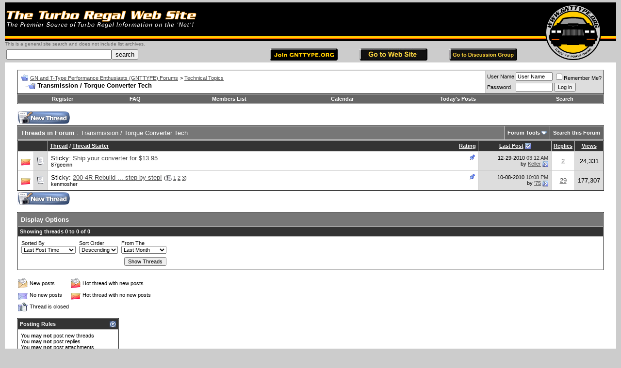

--- FILE ---
content_type: text/html; charset=ISO-8859-1
request_url: https://www.gnttype.org/forums/forumdisplay.php?s=5da2ee30ea3f64984f6665ee894d7db5&f=6
body_size: 10787
content:
<!DOCTYPE html PUBLIC "-//W3C//DTD XHTML 1.0 Transitional//EN" "http://www.w3.org/TR/xhtml1/DTD/xhtml1-transitional.dtd">
<html xmlns="http://www.w3.org/1999/xhtml" dir="ltr" lang="en">
<head>
<meta http-equiv="Content-Type" content="text/html; charset=ISO-8859-1" />
<meta name="generator" content="vBulletin 3.7.3" />

<meta name="keywords" content="Transmission / Torque Converter Tech, buick,turbo,forum,bbs,discussion,gnttype,grand,national,regal,gn" />
<meta name="description" content="Transmission not shifting right?  What converter should I use?  How do I modifiy things?  Talk about it here ..." />


<!-- CSS Stylesheet -->
<style type="text/css" id="vbulletin_css">
/**
* vBulletin 3.7.3 CSS
* Style: 'GNTTYPE Style'; Style ID: 2
*/
body
{
	background: #cccccc;
	color: #000000;
	font: 10pt verdana, geneva, lucida, 'lucida grande', arial, helvetica, sans-serif;
	margin: 5px 10px 10px 10px;
	padding: 0px;
}
a:link, body_alink
{
	color: #444444;
}
a:visited, body_avisited
{
	color: #444444;
}
a:hover, a:active, body_ahover
{
	color: #ff9900;
}
.page
{
	background: #ffffff;
	color: #000000;
}
td, th, p, li
{
	font: 10pt verdana, geneva, lucida, 'lucida grande', arial, helvetica, sans-serif;
}
.tborder
{
	background: #cccccc;
	color: #000000;
	border: 1px solid #333333;
}
.tcat
{
	background: #777777;
	color: #FFFFFF;
	font: bold 10pt verdana, geneva, lucida, 'lucida grande', arial, helvetica, sans-serif;
}
.tcat a:link, .tcat_alink
{
	color: #ffffff;
	text-decoration: none;
}
.tcat a:visited, .tcat_avisited
{
	color: #ffffff;
	text-decoration: none;
}
.tcat a:hover, .tcat a:active, .tcat_ahover
{
	color: #ff9900;
	text-decoration: underline;
}
.thead
{
	background: #333333;
	color: #FFFFFF;
	font: bold 11px tahoma, verdana, geneva, lucida, 'lucida grande', arial, helvetica, sans-serif;
}
.thead a:link, .thead_alink
{
	color: #FFFFFF;
}
.thead a:visited, .thead_avisited
{
	color: #FFFFFF;
}
.thead a:hover, .thead a:active, .thead_ahover
{
	color: #ff9900;
	text-decoration: underline;
}
.tfoot
{
	background: #333333;
	color: #ffffff;
}
.tfoot a:link, .tfoot_alink
{
	color: #ffffff;
}
.tfoot a:visited, .tfoot_avisited
{
	color: #ffffff;
}
.tfoot a:hover, .tfoot a:active, .tfoot_ahover
{
	color: #ff9900;
	text-decoration: underline;
}
.alt1, .alt1Active
{
	background: #FFFFFF;
	color: #000000;
}
.alt2, .alt2Active
{
	background: #DDDDDD;
	color: #000000;
}
.inlinemod
{
	background: #FFFFCC;
	color: #000000;
}
.wysiwyg
{
	background: #Ffffff;
	color: #000000;
	font: 10pt verdana, geneva, lucida, 'lucida grande', arial, helvetica, sans-serif;
}
textarea, .bginput
{
	font: 10pt verdana, geneva, lucida, 'lucida grande', arial, helvetica, sans-serif;
}
.bginput option, .bginput optgroup
{
	font-size: 10pt;
	font-family: verdana, geneva, lucida, 'lucida grande', arial, helvetica, sans-serif;
}
.button
{
	font: 11px verdana, geneva, lucida, 'lucida grande', arial, helvetica, sans-serif;
}
select
{
	font: 11px verdana, geneva, lucida, 'lucida grande', arial, helvetica, sans-serif;
}
option, optgroup
{
	font-size: 11px;
	font-family: verdana, geneva, lucida, 'lucida grande', arial, helvetica, sans-serif;
}
.smallfont
{
	font: 11px verdana, geneva, lucida, 'lucida grande', arial, helvetica, sans-serif;
}
.time
{
	color: #333333;
}
.navbar
{
	font: 11px verdana, geneva, lucida, 'lucida grande', arial, helvetica, sans-serif;
}
.highlight
{
	color: #ff3300;
	font-weight: bold;
}
.fjsel
{
	background: #777777;
	color: #FFFFFF;
}
.fjdpth0
{
	background: #FFFFFF;
	color: #000000;
}
.panel
{
	background: #FFFFFF;
	color: #000000;
	padding: 10px;
	border: 2px outset;
}
.panelsurround
{
	background: #cccccc;
	color: #000000;
}
legend
{
	color: #333333;
	font: 11px tahoma, verdana, geneva, lucida, 'lucida grande', arial, helvetica, sans-serif;
}
.vbmenu_control
{
	background: #666666;
	color: #FFFFFF;
	font: bold 11px tahoma, verdana, geneva, lucida, 'lucida grande', arial, helvetica, sans-serif;
	padding: 3px 6px 3px 6px;
	white-space: nowrap;
}
.vbmenu_control a:link, .vbmenu_control_alink
{
	color: #FFFFFF;
	text-decoration: none;
}
.vbmenu_control a:visited, .vbmenu_control_avisited
{
	color: #FFFFFF;
	text-decoration: none;
}
.vbmenu_control a:hover, .vbmenu_control a:active, .vbmenu_control_ahover
{
	color: #ff9900;
	text-decoration: underline;
}
.vbmenu_popup
{
	background: #FFFFFF;
	color: #000000;
	border: 1px solid #333333;
}
.vbmenu_option
{
	background: #999999;
	color: #000000;
	font: 11px verdana, geneva, lucida, 'lucida grande', arial, helvetica, sans-serif;
	white-space: nowrap;
	cursor: pointer;
}
.vbmenu_option a:link, .vbmenu_option_alink
{
	color: #333333;
	text-decoration: none;
}
.vbmenu_option a:visited, .vbmenu_option_avisited
{
	color: #333333;
	text-decoration: none;
}
.vbmenu_option a:hover, .vbmenu_option a:active, .vbmenu_option_ahover
{
	color: #FFFFFF;
	text-decoration: none;
}
.vbmenu_hilite
{
	background: #999999;
	color: #FFFFFF;
	font: 11px verdana, geneva, lucida, 'lucida grande', arial, helvetica, sans-serif;
	white-space: nowrap;
	cursor: pointer;
}
.vbmenu_hilite a:link, .vbmenu_hilite_alink
{
	color: #FFFFFF;
	text-decoration: none;
}
.vbmenu_hilite a:visited, .vbmenu_hilite_avisited
{
	color: #FFFFFF;
	text-decoration: none;
}
.vbmenu_hilite a:hover, .vbmenu_hilite a:active, .vbmenu_hilite_ahover
{
	color: #FFFFFF;
	text-decoration: none;
}
/* ***** styling for 'big' usernames on postbit etc. ***** */
.bigusername { font-size: 14pt; }

/* ***** small padding on 'thead' elements ***** */
td.thead, th.thead, div.thead { padding: 4px; }

/* ***** basic styles for multi-page nav elements */
.pagenav a { text-decoration: none; }
.pagenav td { padding: 2px 4px 2px 4px; }

/* ***** de-emphasized text */
.shade, a.shade:link, a.shade:visited { color: #777777; text-decoration: none; }
a.shade:active, a.shade:hover { color: #FF4400; text-decoration: underline; }
.tcat .shade, .thead .shade, .tfoot .shade { color: #DDDDDD; }

/* ***** define margin and font-size for elements inside panels ***** */
.fieldset { margin-bottom: 6px; }
.fieldset, .fieldset td, .fieldset p, .fieldset li { font-size: 11px; }
</style>
<link rel="stylesheet" type="text/css" href="clientscript/vbulletin_important.css?v=373" />


<!-- / CSS Stylesheet -->

<script type="text/javascript" src="clientscript/yui/yahoo-dom-event/yahoo-dom-event.js?v=373"></script>
<script type="text/javascript" src="clientscript/yui/connection/connection-min.js?v=373"></script>
<script type="text/javascript">
<!--
var SESSIONURL = "s=695530df20c578a13f5cb2b8095a41f9&";
var SECURITYTOKEN = "guest";
var IMGDIR_MISC = "images/misc";
var vb_disable_ajax = parseInt("0", 10);
// -->
</script>
<script type="text/javascript" src="clientscript/vbulletin_global.js?v=373"></script>
<script type="text/javascript" src="clientscript/vbulletin_menu.js?v=373"></script>


	<link rel="alternate" type="application/rss+xml" title="GN and T-Type Performance Enthusiasts (GNTTYPE) Forums RSS Feed" href="external.php?type=RSS2" />
	
		<link rel="alternate" type="application/rss+xml" title="GN and T-Type Performance Enthusiasts (GNTTYPE) Forums - Transmission / Torque Converter Tech - RSS Feed" href="external.php?type=RSS2&amp;forumids=6" />
	

<title>Transmission / Torque Converter Tech - GN and T-Type Performance Enthusiasts (GNTTYPE) Forums</title>

</head>
<body>
<!-- logo -->
<a name="top"></a>
<table width="100%" border="0" height="117" cellpadding="0" cellspacing="0" align="center">
	<tr bgcolor="black" height="34">
		<td height="34" colspan="7" bgcolor="black" align="left" valign="top" width="90%"><a href="index.php?s=695530df20c578a13f5cb2b8095a41f9&amp;"><img src="/images/gnhdr1.gif" width="400" height="69" border="0" alt="GN and T-Type Performance Enthusiasts (GNTTYPE) Forums"></a></td>
		<td rowspan="6" align="right" valign="top" width="159" bgcolor="#cccccc"><a href="index.php?s=695530df20c578a13f5cb2b8095a41f9&amp;"><img src="/images/thelogo1.gif" width="159" height="122" border="0" alt="GN and T-Type Performance Enthusiasts (GNTTYPE) Forums"></a></td>
	</tr>
	<tr bgcolor="#ffcc00" height="5">
		<td height="5" align="left" valign="top" colspan="7"><img src="/images/ylwbar1.gif" width="7" height="5"></td>
	</tr>
	<tr bgcolor="#ff6600" height="2">
		<td height="2" align="left" valign="top" colspan="7"><img src="/images/orgbar2.gif" width="7" height="2"></td>
	</tr>
	<tr bgcolor="black" height="4">
		<td height="4" align="left" valign="top" colspan="7"><img src="/images/blkbar2.gif" width="7" height="4"></td>
	</tr>
	<tr bgcolor="#cccccc" height="4">
		<td colspan="7" align="left" valign="middle" height="4" bgcolor="#cccccc" nowrap><font size="1" face="Arial,Helvetica,sans-serif" color="#666666">This is a general site search and does not include list archives.</font></td>
	</tr>
	<tr bgcolor="#cccccc" height="33">
		<td colspan="4" align="left" valign="middle" height="33" bgcolor="#cccccc" nowrap>
			<table border="0" cellpadding="3" cellspacing="0" bgcolor="#cccccc" width="46%" align="left">
				<tr align="left" valign="top">
					<form name="__search__" method="GET" target="_self" action="http://www.whatUseek.com/cgi-bin/zoom.go">
					<input type="hidden" name="autocustomize" value="1"><input type="hidden" name="rid" value="50190"><input type="hidden" name="site_url"><input type="hidden" value="db_50190" name="db">
					<td colspan="2" nowrap><input type="text" name="query" size="25"><input type="submit" value="search" name="B3"></td>
					</form>
				</tr>
			</table>
			<table width="146" border="0">
				<tr>
				</tr>
			</table>
		</td>
		<td height="33"><a href="http://www.gnttype.org/charteragree.html" target="board" title="Join GNTType"><img width="140" height="25" src="/images/join1.gif" border="0"></a></td>
		<td height="33"><a href="http://www.gnttype.org/" target="_blank" title="Go to GNTType Web Site"><img height="25" width="140" src="/images/web.jpg" border="0"></a></td>
		<td height="33"><a href="http://www.gnttype.org/forums" target="board" title="GN TType Organization Discussion Group"><img height="25" width="140" src="/images/board.jpg" border="0"></a></td>
	</tr>
</table>
<!-- /logo -->

<div align="center">
<script type="text/javascript"><!--
google_ad_client = "pub-0354189501779579";
/* FORUMS 728x90, created 1/10/09 */
google_ad_slot = "2458313597";
google_ad_width = 728;
google_ad_height = 90;
//-->
</script>
<script type="text/javascript"
src="http://pagead2.googlesyndication.com/pagead/show_ads.js">
</script>
</div>



<!-- content table -->
<!-- open content container -->

<div align="center">
	<div class="page" style="width:100%; text-align:left">
		<div style="padding:0px 25px 0px 25px" align="left">



<br />

<!-- breadcrumb, login, pm info -->
<table class="tborder" cellpadding="6" cellspacing="1" border="0" width="100%" align="center">
<tr>
	<td class="alt1" width="100%">
		
			<table cellpadding="0" cellspacing="0" border="0">
			<tr valign="bottom">
				<td><a href="#" onclick="history.back(1); return false;"><img src="images/misc/navbits_start.gif" alt="Go Back" border="0" /></a></td>
				<td>&nbsp;</td>
				<td width="100%"><span class="navbar"><a href="index.php?s=695530df20c578a13f5cb2b8095a41f9" accesskey="1">GN and T-Type Performance Enthusiasts (GNTTYPE) Forums</a></span> 
	<span class="navbar">&gt; <a href="forumdisplay.php?s=695530df20c578a13f5cb2b8095a41f9&amp;f=3">Technical Topics</a></span>

</td>
			</tr>
			<tr>
				<td class="navbar" style="font-size:10pt; padding-top:1px" colspan="3"><a href="/forums/forumdisplay.php?s=5da2ee30ea3f64984f6665ee894d7db5&amp;f=6"><img class="inlineimg" src="images/misc/navbits_finallink_ltr.gif" alt="Reload this Page" border="0" /></a> <strong>
	Transmission / Torque Converter Tech

</strong></td>
			</tr>
			</table>
		
	</td>

	<td class="alt2" nowrap="nowrap" style="padding:0px">
		<!-- login form -->
		<form action="login.php?do=login" method="post" onsubmit="md5hash(vb_login_password, vb_login_md5password, vb_login_md5password_utf, 0)">
		<script type="text/javascript" src="clientscript/vbulletin_md5.js?v=373"></script>
		<table cellpadding="0" cellspacing="3" border="0">
		<tr>
			<td class="smallfont" style="white-space: nowrap;"><label for="navbar_username">User Name</label></td>
			<td><input type="text" class="bginput" style="font-size: 11px" name="vb_login_username" id="navbar_username" size="10" accesskey="u" tabindex="101" value="User Name" onfocus="if (this.value == 'User Name') this.value = '';" /></td>
			<td class="smallfont" nowrap="nowrap"><label for="cb_cookieuser_navbar"><input type="checkbox" name="cookieuser" value="1" tabindex="103" id="cb_cookieuser_navbar" accesskey="c" />Remember Me?</label></td>
		</tr>
		<tr>
			<td class="smallfont"><label for="navbar_password">Password</label></td>
			<td><input type="password" class="bginput" style="font-size: 11px" name="vb_login_password" id="navbar_password" size="10" tabindex="102" /></td>
			<td><input type="submit" class="button" value="Log in" tabindex="104" title="Enter your username and password in the boxes provided to login, or click the 'register' button to create a profile for yourself." accesskey="s" /></td>
		</tr>
		</table>
		<input type="hidden" name="s" value="695530df20c578a13f5cb2b8095a41f9" />
		<input type="hidden" name="securitytoken" value="guest" />
		<input type="hidden" name="do" value="login" />
		<input type="hidden" name="vb_login_md5password" />
		<input type="hidden" name="vb_login_md5password_utf" />
		</form>
		<!-- / login form -->
	</td>

</tr>
</table>
<!-- / breadcrumb, login, pm info -->

<!-- nav buttons bar -->
<div class="tborder" style="padding:1px; border-top-width:0px">
	<table cellpadding="0" cellspacing="0" border="0" width="100%" align="center">
	<tr align="center">
		
		
			<td class="vbmenu_control"><a href="register.php?s=695530df20c578a13f5cb2b8095a41f9" rel="nofollow">Register</a></td>
		
		
		<td class="vbmenu_control"><a href="faq.php?s=695530df20c578a13f5cb2b8095a41f9" accesskey="5">FAQ</a></td>
		
			<td class="vbmenu_control"><a href="memberlist.php?s=695530df20c578a13f5cb2b8095a41f9">Members List</a></td>
		
		<td class="vbmenu_control"><a href="calendar.php?s=695530df20c578a13f5cb2b8095a41f9">Calendar</a></td>
		
			
				
				<td class="vbmenu_control"><a href="search.php?s=695530df20c578a13f5cb2b8095a41f9&amp;do=getdaily" accesskey="2">Today's Posts</a></td>
				
				<td id="navbar_search" class="vbmenu_control"><a href="search.php?s=695530df20c578a13f5cb2b8095a41f9" accesskey="4" rel="nofollow">Search</a> </td>
			
			
		
		
		
		</tr>
	</table>
</div>
<!-- / nav buttons bar -->

<br />






<!-- NAVBAR POPUP MENUS -->

	
	<!-- header quick search form -->
	<div class="vbmenu_popup" id="navbar_search_menu" style="display:none" align="left">
		<table cellpadding="4" cellspacing="1" border="0">
		<tr>
			<td class="thead">Search Forums</td>
		</tr>
		<tr>
			<td class="vbmenu_option" title="nohilite">
				<form action="search.php?do=process" method="post">

					<input type="hidden" name="do" value="process" />
					<input type="hidden" name="quicksearch" value="1" />
					<input type="hidden" name="childforums" value="1" />
					<input type="hidden" name="exactname" value="1" />
					<input type="hidden" name="s" value="695530df20c578a13f5cb2b8095a41f9" />
					<input type="hidden" name="securitytoken" value="guest" />
					<div><input type="text" class="bginput" name="query" size="25" tabindex="1001" /><input type="submit" class="button" value="Go" tabindex="1004" /></div>
					<div style="margin-top:6px">
						<label for="rb_nb_sp0"><input type="radio" name="showposts" value="0" id="rb_nb_sp0" tabindex="1002" checked="checked" />Show Threads</label>
						&nbsp;
						<label for="rb_nb_sp1"><input type="radio" name="showposts" value="1" id="rb_nb_sp1" tabindex="1003" />Show Posts</label>
					</div>
				</form>
			</td>
		</tr>
		
		<tr>
			<td class="vbmenu_option"><a href="tags.php?s=695530df20c578a13f5cb2b8095a41f9" rel="nofollow">Tag Search</a></td>
		</tr>
		
		<tr>
			<td class="vbmenu_option"><a href="search.php?s=695530df20c578a13f5cb2b8095a41f9" accesskey="4" rel="nofollow">Advanced Search</a></td>
		</tr>
		
		</table>
	</div>
	<!-- / header quick search form -->
	

	
<!-- / NAVBAR POPUP MENUS -->

<!-- PAGENAV POPUP -->
	<div class="vbmenu_popup" id="pagenav_menu" style="display:none">
		<table cellpadding="4" cellspacing="1" border="0">
		<tr>
			<td class="thead" nowrap="nowrap">Go to Page...</td>
		</tr>
		<tr>
			<td class="vbmenu_option" title="nohilite">
			<form action="index.php" method="get" onsubmit="return this.gotopage()" id="pagenav_form">
				<input type="text" class="bginput" id="pagenav_itxt" style="font-size:11px" size="4" />
				<input type="button" class="button" id="pagenav_ibtn" value="Go" />
			</form>
			</td>
		</tr>
		</table>
	</div>
<!-- / PAGENAV POPUP -->







<!-- threads list  -->

<form action="inlinemod.php?forumid=6" method="post" id="inlinemodform">
<input type="hidden" name="url" value="" />
<input type="hidden" name="s" value="695530df20c578a13f5cb2b8095a41f9" />
<input type="hidden" name="securitytoken" value="guest" />
<input type="hidden" name="forumid" value="6" />

<!-- controls above thread list -->
<table cellpadding="0" cellspacing="0" border="0" width="100%" style="margin-bottom:3px">
<tr valign="bottom">
	<td class="smallfont"><a href="newthread.php?s=695530df20c578a13f5cb2b8095a41f9&amp;do=newthread&amp;f=6" rel="nofollow"><img src="images/buttons/newthread.gif" alt="Post New Thread" border="0" /></a></td>
	
</tr>
</table>
<!-- / controls above thread list -->
<table class="tborder" cellpadding="6" cellspacing="1" border="0" width="100%" align="center" style="border-bottom-width:0px">
<tr>
	<td class="tcat" width="100%">Threads in Forum<span class="normal"> : Transmission / Torque Converter Tech</span></td>
	<td class="vbmenu_control" id="forumtools" nowrap="nowrap"><a href="/forums/forumdisplay.php?f=6&amp;nojs=1#goto_forumtools" rel="nofollow">Forum Tools</a> <script type="text/javascript"> vbmenu_register("forumtools"); </script></td>
	
	<td class="vbmenu_control" id="forumsearch" nowrap="nowrap"><a href="search.php?s=695530df20c578a13f5cb2b8095a41f9&amp;f=6" rel="nofollow">Search this Forum</a></td>
	
</tr>
</table>

<table class="tborder" cellpadding="6" cellspacing="1" border="0" width="100%" align="center" id="threadslist">
<tbody>

<tr>

	
		<td class="thead" colspan="2">&nbsp;</td>
	
	<td class="thead" width="100%">
		<span style="float:right"><a href="forumdisplay.php?s=695530df20c578a13f5cb2b8095a41f9&amp;f=6&amp;daysprune=30&amp;order=desc&amp;sort=voteavg" rel="nofollow">Rating</a> </span>
		<a href="forumdisplay.php?s=695530df20c578a13f5cb2b8095a41f9&amp;f=6&amp;daysprune=30&amp;order=asc&amp;sort=title" rel="nofollow">Thread</a>  /
		<a href="forumdisplay.php?s=695530df20c578a13f5cb2b8095a41f9&amp;f=6&amp;daysprune=30&amp;order=asc&amp;sort=postusername" rel="nofollow">Thread Starter</a> 
	</td>
	<td class="thead" width="150" align="center" nowrap="nowrap"><span style="white-space:nowrap"><a href="forumdisplay.php?s=695530df20c578a13f5cb2b8095a41f9&amp;f=6&amp;daysprune=30&amp;order=desc&amp;sort=lastpost" rel="nofollow">Last Post</a> <a href="forumdisplay.php?s=695530df20c578a13f5cb2b8095a41f9&amp;f=6&amp;daysprune=30&amp;order=asc&amp;sort=lastpost&amp;pp=20&amp;page=1" rel="nofollow"><img class="inlineimg" src="images/buttons/sortasc.gif" alt="Reverse Sort Order" border="0" /></a></span></td>
	<td class="thead" align="center" nowrap="nowrap"><span style="white-space:nowrap"><a href="forumdisplay.php?s=695530df20c578a13f5cb2b8095a41f9&amp;f=6&amp;daysprune=30&amp;order=desc&amp;sort=replycount" rel="nofollow">Replies</a> </span></td>
	<td class="thead" align="center" nowrap="nowrap"><span style="white-space:nowrap"><a href="forumdisplay.php?s=695530df20c578a13f5cb2b8095a41f9&amp;f=6&amp;daysprune=30&amp;order=desc&amp;sort=views" rel="nofollow">Views</a> </span></td>

	

</tr>
</tbody>


	<!-- show threads -->
	<tbody id="threadbits_forum_6">
	
	<tr>
	<td class="alt1" id="td_threadstatusicon_13322">
		
		<img src="images/statusicon/thread_hot.gif" id="thread_statusicon_13322" alt="" border="" />
	</td>
	
		<td class="alt2"><img src="images/icons/icon1.gif" alt="" border="0" /></td>
	

	<td class="alt1" id="td_threadtitle_13322" title="Just a heads up: 
 
The good 'ol USPS has a box with a Priority Mail flat-rate of $13.95 that you can ship up to 70 lbs anywhere, as long as it fits in the box.  The box measures 12&quot; x 12&quot; x 6&quot;.  It is perfect for shipping out a torque converter because the dimensions are just right.  I just...">

		
		<div>
			
				<span style="float:right">
					
					
					
					
					
					
					 <img class="inlineimg" src="images/misc/sticky.gif" alt="Sticky Thread" /> 
				</span>
			
			
			
			Sticky: 
			
			
			<a href="showthread.php?s=695530df20c578a13f5cb2b8095a41f9&amp;t=13322" id="thread_title_13322">Ship your converter for $13.95</a>
			
		</div>

		

		<div class="smallfont">
			
			
				<span style="cursor:pointer" onclick="window.open('member.php?s=695530df20c578a13f5cb2b8095a41f9&amp;u=3029', '_self')">87geeinn</span>
			
		</div>

		

	</td>

	
	<td class="alt2" title="Replies: 2, Views: 24,331">
		<div class="smallfont" style="text-align:right; white-space:nowrap">
			12-29-2010 <span class="time">03:12 AM</span><br />
			by <a href="member.php?s=695530df20c578a13f5cb2b8095a41f9&amp;find=lastposter&amp;t=13322" rel="nofollow">Keller</a>  <a href="showthread.php?s=695530df20c578a13f5cb2b8095a41f9&amp;p=57938#post57938"><img class="inlineimg" src="images/buttons/lastpost.gif" alt="Go to last post" border="0" /></a>
		</div>
	</td>
	

	
		<td class="alt1" align="center"><a href="misc.php?do=whoposted&amp;t=13322" onclick="who(13322); return false;">2</a></td>
		<td class="alt2" align="center">24,331</td>

		
	

	
</tr><tr>
	<td class="alt1" id="td_threadstatusicon_9724">
		
		<img src="images/statusicon/thread_hot.gif" id="thread_statusicon_9724" alt="" border="" />
	</td>
	
		<td class="alt2"><img src="images/icons/icon1.gif" alt="" border="0" /></td>
	

	<td class="alt1" id="td_threadtitle_9724" title="Link removed - Information no longer present on nastyz28.com">

		
		<div>
			
				<span style="float:right">
					
					
					
					
					
					
					 <img class="inlineimg" src="images/misc/sticky.gif" alt="Sticky Thread" /> 
				</span>
			
			
			
			Sticky: 
			
			
			<a href="showthread.php?s=695530df20c578a13f5cb2b8095a41f9&amp;t=9724" id="thread_title_9724">200-4R Rebuild ... step by step!</a>
			<span class="smallfont" style="white-space:nowrap">(<img class="inlineimg" src="images/misc/multipage.gif" alt="Multi-page thread" border="0" />  <a href="showthread.php?s=695530df20c578a13f5cb2b8095a41f9&amp;t=9724">1</a> <a href="showthread.php?s=695530df20c578a13f5cb2b8095a41f9&amp;t=9724&amp;page=2">2</a> <a href="showthread.php?s=695530df20c578a13f5cb2b8095a41f9&amp;t=9724&amp;page=3">3</a>)</span>
		</div>

		

		<div class="smallfont">
			
			
				<span style="cursor:pointer" onclick="window.open('member.php?s=695530df20c578a13f5cb2b8095a41f9&amp;u=55', '_self')">kenmosher</span>
			
		</div>

		

	</td>

	
	<td class="alt2" title="Replies: 29, Views: 177,307">
		<div class="smallfont" style="text-align:right; white-space:nowrap">
			10-08-2010 <span class="time">10:08 PM</span><br />
			by <a href="member.php?s=695530df20c578a13f5cb2b8095a41f9&amp;find=lastposter&amp;t=9724" rel="nofollow">'75</a>  <a href="showthread.php?s=695530df20c578a13f5cb2b8095a41f9&amp;p=57518#post57518"><img class="inlineimg" src="images/buttons/lastpost.gif" alt="Go to last post" border="0" /></a>
		</div>
	</td>
	

	
		<td class="alt1" align="center"><a href="misc.php?do=whoposted&amp;t=9724" onclick="who(9724); return false;">29</a></td>
		<td class="alt2" align="center">177,307</td>

		
	

	
</tr>
	
	
	</tbody>
	<!-- end show threads -->

</table>

<!-- controls below thread list -->
<table cellpadding="0" cellspacing="0" border="0" width="100%" style="margin-top:3px">
<tr valign="top">
	<td class="smallfont"><a href="newthread.php?s=695530df20c578a13f5cb2b8095a41f9&amp;do=newthread&amp;f=6" rel="nofollow"><img src="images/buttons/newthread.gif" alt="Post New Thread" border="0" /></a></td>
	
</tr>
</table>
<!-- / controls below thread list -->

</form>
<br />



<!-- Active Users in this Forum (and sub-forums) and Moderators -->

<form action="forumdisplay.php" method="get">
<input type="hidden" name="s" value="695530df20c578a13f5cb2b8095a41f9" />
<input type="hidden" name="f" value="6" />
<input type="hidden" name="page" value="1" />
<input type="hidden" name="pp" value="20" />

<table class="tborder" cellpadding="6" cellspacing="1" border="0" width="100%" align="center">
<tr>
	<td class="tcat">Display Options</td>
	
	
</tr>
<tr>
	<td class="thead">Showing threads 0 to 0 of 0</td>
	
	
</tr>
<tr valign="top">
	<td class="alt1">

		<table cellpadding="0" cellspacing="1" border="0">
		<tr valign="bottom">
			<td class="smallfont" style="padding-right:6px">
				<div><label for="sel_sort">Sorted By</label></div>
				<select name="sort" id="sel_sort">
					<option value="title" >Thread Title</option>
					<option value="lastpost" selected="selected">Last Post Time</option>
					<option value="dateline" >Thread Start Time</option>
					<option value="replycount" >Number of Replies</option>
					<option value="views" >Number of Views</option>
					<option value="postusername" >Thread Starter</option>
					<option value="voteavg" >Thread Rating</option>
				</select>
			</td>
			<td class="smallfont" style="padding-right:6px">
				<div><label for="sel_order">Sort Order</label></div>
				<select name="order" id="sel_order">
					<option value="asc" >Ascending</option>
					<option value="desc" selected="selected">Descending</option>
				</select>
			</td>
			<td class="smallfont">
				<div><label for="sel_daysprune">From The</label></div>
				<select name="daysprune" id="sel_daysprune">
					<option value="1" >Last Day</option>
					<option value="2" >Last 2 Days</option>
					<option value="7" >Last Week</option>
					<option value="10" >Last 10 Days</option>
					<option value="14" >Last 2 Weeks</option>
					<option value="30" selected="selected">Last Month</option>
					<option value="45" >Last 45 Days</option>
					<option value="60" >Last 2 Months</option>
					<option value="75" >Last 75 Days</option>
					<option value="100" >Last 100 Days</option>
					<option value="365" >Last Year</option>
					<option value="-1" >Beginning</option>
				</select>
			</td>
		</tr>
		<tr valign="bottom">
			<td class="smallfont" colspan="2">
			
				&nbsp;
			
			</td>
			<td class="smallfont" align="right" style="padding-top:6px">
				<input type="submit" class="button" value="Show Threads" />
			</td>
		</tr>
		</table>

	</td>
	
	
</tr>
</table>

</form>
<!-- End Active Users in this Forum (and sub-forums) and Moderators -->


<br />
<!-- popup menu contents -->


<!-- forum tools menu -->
<div class="vbmenu_popup" id="forumtools_menu" style="display:none">
<form action="moderator.php?f=6" method="post" name="forumadminform">
	<table cellpadding="4" cellspacing="1" border="0">
	<tr><td class="thead">Forum Tools<a name="goto_forumtools"></a></td></tr>
	<tr><td class="vbmenu_option"><a href="newthread.php?s=695530df20c578a13f5cb2b8095a41f9&amp;do=newthread&amp;f=6" rel="nofollow">Post a New Thread</a></td></tr>
	<tr><td class="vbmenu_option"><a href="forumdisplay.php?s=695530df20c578a13f5cb2b8095a41f9&amp;do=markread&amp;f=6" rel="nofollow" onclick="return mark_forum_read(6);">Mark This Forum Read</a></td></tr>
	<tr>
		<td class="vbmenu_option">
		
			<a href="subscription.php?s=695530df20c578a13f5cb2b8095a41f9&amp;do=addsubscription&amp;f=6" rel="nofollow">Subscribe to This Forum</a>
		
		</td>
	</tr>
	<tr><td class="vbmenu_option"><a href="forumdisplay.php?s=695530df20c578a13f5cb2b8095a41f9&amp;f=3" rel="nofollow">View Parent Forum</a></td></tr>
	
	</table>
</form>
</div>
<!-- / forum tools menu -->

<!-- inline mod menu -->

<!-- / inline mod menu -->

<!-- / popup menu contents -->




<!-- ############## END THREADS LIST ##############  -->


<script type="text/javascript" src="clientscript/vbulletin_read_marker.js?v=373"></script>
<script type="text/javascript">
<!--
vbphrase['doubleclick_forum_markread'] = "Double-click this icon to mark this forum and its contents as read";
init_forum_readmarker_system();
//-->
</script>


<!-- forum search menu -->
<div class="vbmenu_popup" id="forumsearch_menu" style="display:none">
<form action="search.php?do=process" method="post">
	<table cellpadding="4" cellspacing="1" border="0">
	<tr>
		<td class="thead">Search this Forum<a name="goto_forumsearch"></a></td>
	</tr>
	<tr>
		<td class="vbmenu_option" title="nohilite">
			<input type="hidden" name="s" value="695530df20c578a13f5cb2b8095a41f9" />
			<input type="hidden" name="securitytoken" value="guest" />
			<input type="hidden" name="do" value="process" />
			<input type="hidden" name="forumchoice[]" value="6" />
			<input type="hidden" name="childforums" value="1" />
			<input type="hidden" name="exactname" value="1" />
			<div><input type="text" class="bginput" name="query" size="25" tabindex="1001" /><input type="submit" class="button" value="Go" accesskey="s" tabindex="1004" /></div>
		</td>
	</tr>
	<tr>
		<td class="vbmenu_option" title="nohilite">
			<label for="rb_fd_sp0"><input type="radio" name="showposts" value="0" id="rb_fd_sp0" tabindex="1002" checked="checked" />Show Threads</label>
			&nbsp;
			<label for="rb_fd_sp1"><input type="radio" name="showposts" value="1" id="rb_fd_sp1" tabindex="1003" />Show Posts</label>
		</td>
	</tr>
	<tr>
		<td class="vbmenu_option"><a href="search.php?s=695530df20c578a13f5cb2b8095a41f9&amp;f=6" rel="nofollow">Advanced Search</a></td>
	</tr>
	</table>
</form>
</div>
<!-- / forum search menu -->


<!-- icon key -->

<table cellpadding="2" cellspacing="0" border="0">
<tr>
	<td><img src="images/statusicon/thread_new.gif" alt="New posts" border="0" /></td>
	<td class="smallfont">New posts</td>
	
		<td><img src="images/statusicon/thread_hot_new.gif" alt="More than 15 replies or 150 views" border="0" /></td>
		<td class="smallfont">Hot thread with new posts</td>
	
</tr>
<tr>
	<td><img src="images/statusicon/thread.gif" alt="No new posts" border="0" /></td>
	<td class="smallfont">No new posts</td>
	
		<td><img src="images/statusicon/thread_hot.gif" alt="More than 15 replies or 150 views" border="0" /></td>
		<td class="smallfont">Hot thread with no new posts</td>
	
</tr>
<tr>
	<td><img src="images/statusicon/thread_lock.gif" alt="Closed Thread" border="0" /></td>
	<td class="smallfont">Thread is closed</td>
	
		<td colspan="2">&nbsp;</td>
	
</tr>
</table>

<!-- / icon key -->

<!-- forum rules & forum jump -->
<table cellpadding="0" cellspacing="0" border="0" width="100%" align="center">
<tr valign="bottom">
	<td width="100%">
		<div class="smallfont">&nbsp;</div>
		<table class="tborder" cellpadding="6" cellspacing="1" border="0" width="210">
<thead>
<tr>
	<td class="thead">
		<a style="float:right" href="#top" onclick="return toggle_collapse('forumrules')"><img id="collapseimg_forumrules" src="images/buttons/collapse_thead.gif" alt="" border="0" /></a>
		Posting Rules
	</td>
</tr>
</thead>
<tbody id="collapseobj_forumrules" style="">
<tr>
	<td class="alt1" nowrap="nowrap"><div class="smallfont">
		
		<div>You <strong>may not</strong> post new threads</div>
		<div>You <strong>may not</strong> post replies</div>
		<div>You <strong>may not</strong> post attachments</div>
		<div>You <strong>may not</strong> edit your posts</div>
		<hr />
		
		<div><a href="misc.php?s=695530df20c578a13f5cb2b8095a41f9&amp;do=bbcode" target="_blank">BB code</a> is <strong>On</strong></div>
		<div><a href="misc.php?s=695530df20c578a13f5cb2b8095a41f9&amp;do=showsmilies" target="_blank">Smilies</a> are <strong>On</strong></div>
		<div><a href="misc.php?s=695530df20c578a13f5cb2b8095a41f9&amp;do=bbcode#imgcode" target="_blank">[IMG]</a> code is <strong>On</strong></div>
		<div>HTML code is <strong>Off</strong></div>
	</div></td>
</tr>
</tbody>
</table>
	</td>
	<td>
		<div class="smallfont" style="text-align:left; white-space:nowrap">
	<form action="forumdisplay.php" method="get">
	<input type="hidden" name="s" value="695530df20c578a13f5cb2b8095a41f9" />
	<input type="hidden" name="daysprune" value="30" />
	<strong>Forum Jump</strong><br />
	<select name="f" onchange="this.form.submit();">
		<optgroup label="Site Areas">
			<option value="cp" >User Control Panel</option>
			<option value="pm" >Private Messages</option>
			<option value="subs" >Subscriptions</option>
			<option value="wol" >Who's Online</option>
			<option value="search" >Search Forums</option>
			<option value="home" >Forums Home</option>
		</optgroup>
		
		<optgroup label="Forums">
		<option value="1" class="fjdpth0" > Site Rules, News and Guidelines</option>
<option value="2" class="fjdpth1" >&nbsp; &nbsp;  Site Rules and Guidelines</option>
<option value="25" class="fjdpth1" >&nbsp; &nbsp;  Site NEWS!</option>
<option value="36" class="fjdpth1" >&nbsp; &nbsp;  STOLEN RIDES</option>
<option value="48" class="fjdpth0" > FAQ and General</option>
<option value="42" class="fjdpth1" >&nbsp; &nbsp;  Turbo Regal FAQs</option>
<option value="46" class="fjdpth1" >&nbsp; &nbsp;  General Turbo Regal Questions</option>
<option value="3" class="fjdpth0" > Technical Topics</option>
<option value="4" class="fjdpth1" >&nbsp; &nbsp;  Engine Mechanical</option>
<option value="5" class="fjdpth1" >&nbsp; &nbsp;  Engine Electrical/Ignition</option>
<option value="8" class="fjdpth1" >&nbsp; &nbsp;  Turbochargers and Intercoolers</option>
<option value="38" class="fjdpth1" >&nbsp; &nbsp;  Headers/Downpipes/Exhaust</option>
<option value="35" class="fjdpth1" >&nbsp; &nbsp;  Fuel Systems</option>
<option value="7" class="fjdpth1" >&nbsp; &nbsp;  Alternate Fuels</option>
<option value="6" class="fjsel" selected="selected">&nbsp; &nbsp;  Transmission / Torque Converter Tech</option>
<option value="33" class="fjdpth1" >&nbsp; &nbsp;  Suspension/Rear Ends</option>
<option value="37" class="fjdpth1" >&nbsp; &nbsp;  Wheels/Tires</option>
<option value="39" class="fjdpth1" >&nbsp; &nbsp;  Brakes</option>
<option value="21" class="fjdpth1" >&nbsp; &nbsp;  Driveability / Troubleshooting</option>
<option value="41" class="fjdpth1" >&nbsp; &nbsp;  Cooling Systems</option>
<option value="49" class="fjdpth1" >&nbsp; &nbsp;  Gauges</option>
<option value="9" class="fjdpth1" >&nbsp; &nbsp;  Birds of Prey - 1989 Turbo Trans Ams</option>
<option value="52" class="fjdpth1" >&nbsp; &nbsp;  Intercooled - 1986-1987 Turbo Regals / GNs</option>
<option value="11" class="fjdpth1" >&nbsp; &nbsp;  Hot Air Cars - 1984 - 1985 Turbo Regals/ GNs</option>
<option value="10" class="fjdpth1" >&nbsp; &nbsp;  The Early Years - 1978 - 1983 Carb'ed Turbo Cars</option>
<option value="12" class="fjdpth1" >&nbsp; &nbsp;  Stage II/Hardcore Racing Only</option>
<option value="29" class="fjdpth0" > Body/Trim/Detailing Tips</option>
<option value="30" class="fjdpth1" >&nbsp; &nbsp;  Body Work</option>
<option value="43" class="fjdpth1" >&nbsp; &nbsp;  Interior Details</option>
<option value="32" class="fjdpth1" >&nbsp; &nbsp;  Detailing Secrets</option>
<option value="13" class="fjdpth0" > Add-on Electronics and Electrical</option>
<option value="14" class="fjdpth1" >&nbsp; &nbsp;  Computer Chips/Stock ECMs</option>
<option value="15" class="fjdpth1" >&nbsp; &nbsp;  Aftermarket Engine Management Systems / WB O2</option>
<option value="45" class="fjdpth1" >&nbsp; &nbsp;  MAFland</option>
<option value="17" class="fjdpth1" >&nbsp; &nbsp;  Scan Tools</option>
<option value="16" class="fjdpth1" >&nbsp; &nbsp;  General Electrical</option>
<option value="31" class="fjdpth1" >&nbsp; &nbsp;  Audio</option>
<option value="18" class="fjdpth0" > Turbo TRader</option>
<option value="19" class="fjdpth1" >&nbsp; &nbsp;  Cars FOR SALE</option>
<option value="20" class="fjdpth1" >&nbsp; &nbsp;  Cars WANTED</option>
<option value="22" class="fjdpth1" >&nbsp; &nbsp;  Parts FOR SALE</option>
<option value="23" class="fjdpth1" >&nbsp; &nbsp;  Parts WANTED</option>
<option value="40" class="fjdpth1" >&nbsp; &nbsp;  Whatzit Worth?</option>
<option value="54" class="fjdpth0" > Vendors</option>
<option value="24" class="fjdpth1" >&nbsp; &nbsp;  Vendors/Dealers</option>
<option value="55" class="fjdpth1" >&nbsp; &nbsp;  Vendor / Dealer Feedback</option>
<option value="26" class="fjdpth0" > Events</option>
<option value="28" class="fjdpth1" >&nbsp; &nbsp;  Buick Events</option>
<option value="47" class="fjdpth1" >&nbsp; &nbsp;  Buick Scene</option>

		</optgroup>
		
	</select><input type="submit" class="button" value="Go"  />
	</form>
</div>
		
	</td>
</tr>
</table>
<!-- / forum rules & forum jump -->

<div align="center">
<script type="text/javascript"><!--
google_ad_client = "pub-0354189501779579";
/* Forum footer 728x90, created 1/10/09 */
google_ad_slot = "5883940797";
google_ad_width = 728;
google_ad_height = 90;
//-->
</script>
<script type="text/javascript"
src="http://pagead2.googlesyndication.com/pagead/show_ads.js">
</script>
</div>

<br />
<div class="smallfont" align="center">All times are GMT -4. The time now is <span class="time">09:40 AM</span>.</div>
<br />


		</div>
	</div>
</div>

<!-- / close content container -->
<!-- /content area table -->

<form action="index.php" method="get">
	
<table cellpadding="6" cellspacing="0" border="0" width="100%" class="page" align="center">
<tr>
	
	<td class="tfoot" align="right">
		<div class="smallfont">
			<strong>
				<a href="sendmessage.php?s=695530df20c578a13f5cb2b8095a41f9">Contact Us</a> -
				<a href="http://www.gnttype.org">GNTTYPE Homepage</a> -
				
				
				<a href="archive/index.php">Archive</a> -
				
				<a href="#top" onclick="self.scrollTo(0, 0); return false;">Top</a>
			</strong>
		</div>
	</td>
</tr>
</table>

<br>
<font size="1">This page maintained by: <a href="mailto:gnttype-webmaster@gnttype.org">gnttype-webmaster@gnttype.org</a></font><br>
<p>
<font size="1">The content, images, text and multimedia displayed and contributed by the members of the Grand National and T-Type Performance Enthusiasts Organization are Copyright &copy;1996-2005. No part, section, image, article or whole of this site may be reposted or redisplayed without permission of the author/contributor and/or the Grand National and T-Type Performance Enthusiasts Organization.</font>
</p>

<div align="center">
	<div class="smallfont" align="center">
	<!-- Do not remove this copyright notice -->
	Powered by vBulletin&reg; Version 3.7.3<br />Copyright &copy;2000 - 2026, Jelsoft Enterprises Ltd.
	<!-- Do not remove this copyright notice -->
	</div>
	
	<div class="smallfont" align="center">
	<!-- Do not remove  or your scheduled tasks will cease to function -->
	
	<!-- Do not remove  or your scheduled tasks will cease to function -->
	
	
	</div>
</div>

</form>


<script type="text/javascript">
<!--
	// Main vBulletin Javascript Initialization
	vBulletin_init();

	// Initialize 'Active' Table Cells
	//activecells_init();
//-->
</script>
</body>
</html>